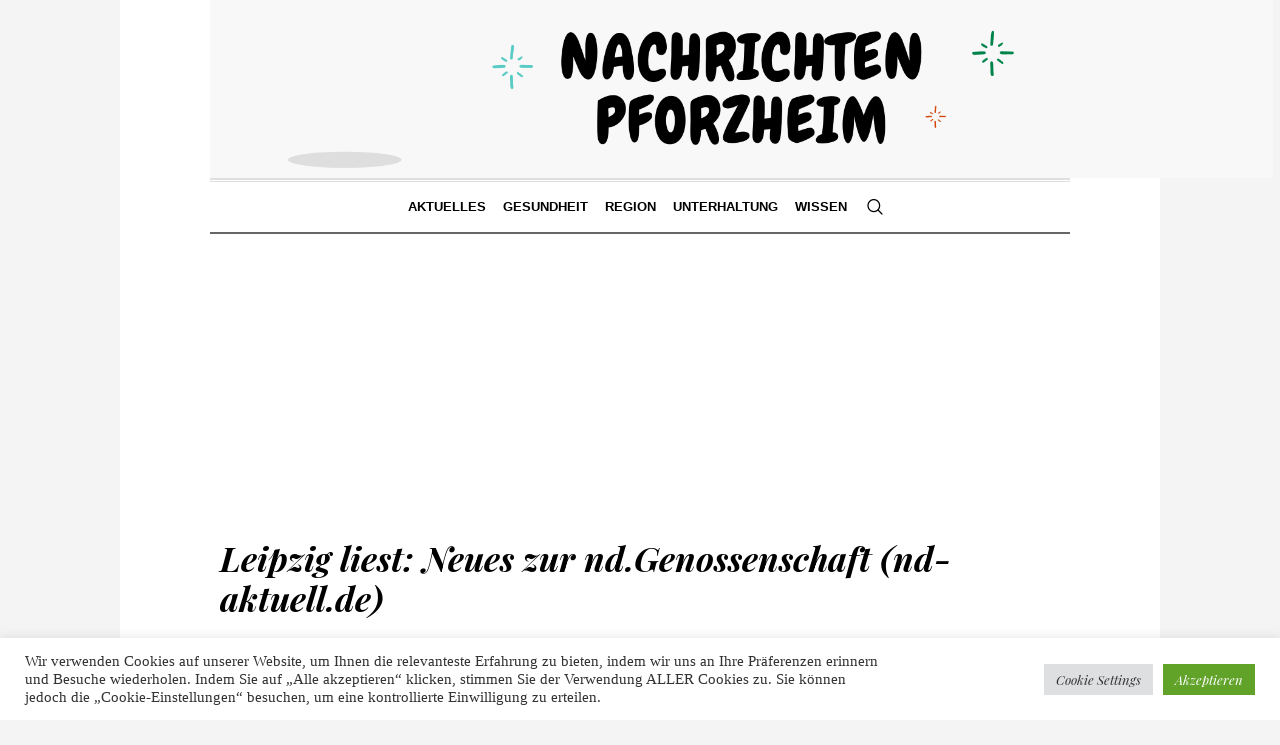

--- FILE ---
content_type: text/html; charset=UTF-8
request_url: https://nachrichten-pforzheim.de/leipzig-liest-neues-zur-nd-genossenschaft-nd-aktuell-de/
body_size: 14179
content:
<!DOCTYPE html>
<html lang="de" class="cmsmasters_html">
<head>
<meta charset="UTF-8" />
<meta name="viewport" content="width=device-width, initial-scale=1, maximum-scale=1" />
<meta name="format-detection" content="telephone=no" />
<link rel="profile" href="//gmpg.org/xfn/11" />
<link rel="pingback" href="https://nachrichten-pforzheim.de/xmlrpc.php" />
<meta name='robots' content='index, follow, max-image-preview:large, max-snippet:-1, max-video-preview:-1' />
	<style>img:is([sizes="auto" i], [sizes^="auto," i]) { contain-intrinsic-size: 3000px 1500px }</style>
	
	<!-- This site is optimized with the Yoast SEO plugin v23.4 - https://yoast.com/wordpress/plugins/seo/ -->
	<title>Leipzig liest: Neues zur nd.Genossenschaft (nd-aktuell.de) - Nachrichten Pforzheim</title>
	<link rel="canonical" href="https://nachrichten-pforzheim.de/leipzig-liest-neues-zur-nd-genossenschaft-nd-aktuell-de/" />
	<meta property="og:locale" content="de_DE" />
	<meta property="og:type" content="article" />
	<meta property="og:title" content="Leipzig liest: Neues zur nd.Genossenschaft (nd-aktuell.de) - Nachrichten Pforzheim" />
	<meta property="og:description" content="16. März 2022 um 18:00 Uhr Mit Ines Wallrodt (Vorstand Genossenschaft) und Rouzbeh Taheri (nd Verlagsleiterin).) Im August 2021 wurde die nd.Genossenschaft von Mitarbeitern der sozialistischen Tageszeitung »neues deutschland« gegründet. Sie steht auch Lesern der Zeitung offen, von denen bereits weit über 500 die Genossenschaft abonniert haben. Inzwischen hat die nd.Genossenschaft eG die Herausgabe und..." />
	<meta property="og:url" content="https://nachrichten-pforzheim.de/leipzig-liest-neues-zur-nd-genossenschaft-nd-aktuell-de/" />
	<meta property="og:site_name" content="Nachrichten Pforzheim" />
	<meta property="article:published_time" content="2022-02-28T16:48:05+00:00" />
	<meta property="article:modified_time" content="2022-03-05T13:52:06+00:00" />
	<meta property="og:image" content="https://www.nd-aktuell.de/img/320/245406" />
	<meta name="author" content="M.Schwarzmann" />
	<meta name="twitter:card" content="summary_large_image" />
	<meta name="twitter:image" content="https://www.nd-aktuell.de/img/320/245406" />
	<meta name="twitter:label1" content="Verfasst von" />
	<meta name="twitter:data1" content="M.Schwarzmann" />
	<meta name="twitter:label2" content="Geschätzte Lesezeit" />
	<meta name="twitter:data2" content="1 Minute" />
	<script type="application/ld+json" class="yoast-schema-graph">{"@context":"https://schema.org","@graph":[{"@type":"WebPage","@id":"https://nachrichten-pforzheim.de/leipzig-liest-neues-zur-nd-genossenschaft-nd-aktuell-de/","url":"https://nachrichten-pforzheim.de/leipzig-liest-neues-zur-nd-genossenschaft-nd-aktuell-de/","name":"Leipzig liest: Neues zur nd.Genossenschaft (nd-aktuell.de) - Nachrichten Pforzheim","isPartOf":{"@id":"https://nachrichten-pforzheim.de/#website"},"primaryImageOfPage":"https://www.nd-aktuell.de/img/320/245406","image":["https://www.nd-aktuell.de/img/320/245406"],"thumbnailUrl":"https://www.nd-aktuell.de/img/320/245406","datePublished":"2022-02-28T16:48:05+00:00","dateModified":"2022-03-05T13:52:06+00:00","author":{"@id":"https://nachrichten-pforzheim.de/#/schema/person/d316ea729d7dc939d53e8782263cb8fb"},"breadcrumb":{"@id":"https://nachrichten-pforzheim.de/leipzig-liest-neues-zur-nd-genossenschaft-nd-aktuell-de/#breadcrumb"},"inLanguage":"de","potentialAction":[{"@type":"ReadAction","target":["https://nachrichten-pforzheim.de/leipzig-liest-neues-zur-nd-genossenschaft-nd-aktuell-de/"]}]},{"@type":"ImageObject","inLanguage":"de","@id":"https://nachrichten-pforzheim.de/leipzig-liest-neues-zur-nd-genossenschaft-nd-aktuell-de/#primaryimage","url":"https://www.nd-aktuell.de/img/320/245406","contentUrl":"https://www.nd-aktuell.de/img/320/245406"},{"@type":"BreadcrumbList","@id":"https://nachrichten-pforzheim.de/leipzig-liest-neues-zur-nd-genossenschaft-nd-aktuell-de/#breadcrumb","itemListElement":[{"@type":"ListItem","position":1,"name":"Startseite","item":"https://nachrichten-pforzheim.de/"},{"@type":"ListItem","position":2,"name":"Leipzig liest: Neues zur nd.Genossenschaft (nd-aktuell.de)"}]},{"@type":"WebSite","@id":"https://nachrichten-pforzheim.de/#website","url":"https://nachrichten-pforzheim.de/","name":"Nachrichten Pforzheim","description":"Nachrichten für Pforzheimer","potentialAction":[{"@type":"SearchAction","target":{"@type":"EntryPoint","urlTemplate":"https://nachrichten-pforzheim.de/?s={search_term_string}"},"query-input":{"@type":"PropertyValueSpecification","valueRequired":true,"valueName":"search_term_string"}}],"inLanguage":"de"},{"@type":"Person","@id":"https://nachrichten-pforzheim.de/#/schema/person/d316ea729d7dc939d53e8782263cb8fb","name":"M.Schwarzmann","sameAs":["https://nachrichten-pforzheim.de"],"url":"https://nachrichten-pforzheim.de/author/nachrichten123pforzheim123/"}]}</script>
	<!-- / Yoast SEO plugin. -->


<link rel='dns-prefetch' href='//fonts.googleapis.com' />
<link rel="alternate" type="application/rss+xml" title="Nachrichten Pforzheim &raquo; Feed" href="https://nachrichten-pforzheim.de/feed/" />
<link rel="alternate" type="application/rss+xml" title="Nachrichten Pforzheim &raquo; Kommentar-Feed" href="https://nachrichten-pforzheim.de/comments/feed/" />
<link rel="alternate" type="application/rss+xml" title="Nachrichten Pforzheim &raquo; Leipzig liest: Neues zur nd.Genossenschaft (nd-aktuell.de) Kommentar-Feed" href="https://nachrichten-pforzheim.de/leipzig-liest-neues-zur-nd-genossenschaft-nd-aktuell-de/feed/" />
<script type="text/javascript">
/* <![CDATA[ */
window._wpemojiSettings = {"baseUrl":"https:\/\/s.w.org\/images\/core\/emoji\/16.0.1\/72x72\/","ext":".png","svgUrl":"https:\/\/s.w.org\/images\/core\/emoji\/16.0.1\/svg\/","svgExt":".svg","source":{"concatemoji":"https:\/\/nachrichten-pforzheim.de\/wp-includes\/js\/wp-emoji-release.min.js?ver=6.8.3"}};
/*! This file is auto-generated */
!function(s,n){var o,i,e;function c(e){try{var t={supportTests:e,timestamp:(new Date).valueOf()};sessionStorage.setItem(o,JSON.stringify(t))}catch(e){}}function p(e,t,n){e.clearRect(0,0,e.canvas.width,e.canvas.height),e.fillText(t,0,0);var t=new Uint32Array(e.getImageData(0,0,e.canvas.width,e.canvas.height).data),a=(e.clearRect(0,0,e.canvas.width,e.canvas.height),e.fillText(n,0,0),new Uint32Array(e.getImageData(0,0,e.canvas.width,e.canvas.height).data));return t.every(function(e,t){return e===a[t]})}function u(e,t){e.clearRect(0,0,e.canvas.width,e.canvas.height),e.fillText(t,0,0);for(var n=e.getImageData(16,16,1,1),a=0;a<n.data.length;a++)if(0!==n.data[a])return!1;return!0}function f(e,t,n,a){switch(t){case"flag":return n(e,"\ud83c\udff3\ufe0f\u200d\u26a7\ufe0f","\ud83c\udff3\ufe0f\u200b\u26a7\ufe0f")?!1:!n(e,"\ud83c\udde8\ud83c\uddf6","\ud83c\udde8\u200b\ud83c\uddf6")&&!n(e,"\ud83c\udff4\udb40\udc67\udb40\udc62\udb40\udc65\udb40\udc6e\udb40\udc67\udb40\udc7f","\ud83c\udff4\u200b\udb40\udc67\u200b\udb40\udc62\u200b\udb40\udc65\u200b\udb40\udc6e\u200b\udb40\udc67\u200b\udb40\udc7f");case"emoji":return!a(e,"\ud83e\udedf")}return!1}function g(e,t,n,a){var r="undefined"!=typeof WorkerGlobalScope&&self instanceof WorkerGlobalScope?new OffscreenCanvas(300,150):s.createElement("canvas"),o=r.getContext("2d",{willReadFrequently:!0}),i=(o.textBaseline="top",o.font="600 32px Arial",{});return e.forEach(function(e){i[e]=t(o,e,n,a)}),i}function t(e){var t=s.createElement("script");t.src=e,t.defer=!0,s.head.appendChild(t)}"undefined"!=typeof Promise&&(o="wpEmojiSettingsSupports",i=["flag","emoji"],n.supports={everything:!0,everythingExceptFlag:!0},e=new Promise(function(e){s.addEventListener("DOMContentLoaded",e,{once:!0})}),new Promise(function(t){var n=function(){try{var e=JSON.parse(sessionStorage.getItem(o));if("object"==typeof e&&"number"==typeof e.timestamp&&(new Date).valueOf()<e.timestamp+604800&&"object"==typeof e.supportTests)return e.supportTests}catch(e){}return null}();if(!n){if("undefined"!=typeof Worker&&"undefined"!=typeof OffscreenCanvas&&"undefined"!=typeof URL&&URL.createObjectURL&&"undefined"!=typeof Blob)try{var e="postMessage("+g.toString()+"("+[JSON.stringify(i),f.toString(),p.toString(),u.toString()].join(",")+"));",a=new Blob([e],{type:"text/javascript"}),r=new Worker(URL.createObjectURL(a),{name:"wpTestEmojiSupports"});return void(r.onmessage=function(e){c(n=e.data),r.terminate(),t(n)})}catch(e){}c(n=g(i,f,p,u))}t(n)}).then(function(e){for(var t in e)n.supports[t]=e[t],n.supports.everything=n.supports.everything&&n.supports[t],"flag"!==t&&(n.supports.everythingExceptFlag=n.supports.everythingExceptFlag&&n.supports[t]);n.supports.everythingExceptFlag=n.supports.everythingExceptFlag&&!n.supports.flag,n.DOMReady=!1,n.readyCallback=function(){n.DOMReady=!0}}).then(function(){return e}).then(function(){var e;n.supports.everything||(n.readyCallback(),(e=n.source||{}).concatemoji?t(e.concatemoji):e.wpemoji&&e.twemoji&&(t(e.twemoji),t(e.wpemoji)))}))}((window,document),window._wpemojiSettings);
/* ]]> */
</script>
<style id='wp-emoji-styles-inline-css' type='text/css'>

	img.wp-smiley, img.emoji {
		display: inline !important;
		border: none !important;
		box-shadow: none !important;
		height: 1em !important;
		width: 1em !important;
		margin: 0 0.07em !important;
		vertical-align: -0.1em !important;
		background: none !important;
		padding: 0 !important;
	}
</style>
<link rel='stylesheet' id='wp-block-library-css' href='https://nachrichten-pforzheim.de/wp-includes/css/dist/block-library/style.min.css' type='text/css' media='all' />
<style id='classic-theme-styles-inline-css' type='text/css'>
/*! This file is auto-generated */
.wp-block-button__link{color:#fff;background-color:#32373c;border-radius:9999px;box-shadow:none;text-decoration:none;padding:calc(.667em + 2px) calc(1.333em + 2px);font-size:1.125em}.wp-block-file__button{background:#32373c;color:#fff;text-decoration:none}
</style>
<style id='global-styles-inline-css' type='text/css'>
:root{--wp--preset--aspect-ratio--square: 1;--wp--preset--aspect-ratio--4-3: 4/3;--wp--preset--aspect-ratio--3-4: 3/4;--wp--preset--aspect-ratio--3-2: 3/2;--wp--preset--aspect-ratio--2-3: 2/3;--wp--preset--aspect-ratio--16-9: 16/9;--wp--preset--aspect-ratio--9-16: 9/16;--wp--preset--color--black: #000000;--wp--preset--color--cyan-bluish-gray: #abb8c3;--wp--preset--color--white: #ffffff;--wp--preset--color--pale-pink: #f78da7;--wp--preset--color--vivid-red: #cf2e2e;--wp--preset--color--luminous-vivid-orange: #ff6900;--wp--preset--color--luminous-vivid-amber: #fcb900;--wp--preset--color--light-green-cyan: #7bdcb5;--wp--preset--color--vivid-green-cyan: #00d084;--wp--preset--color--pale-cyan-blue: #8ed1fc;--wp--preset--color--vivid-cyan-blue: #0693e3;--wp--preset--color--vivid-purple: #9b51e0;--wp--preset--color--color-1: #000000;--wp--preset--color--color-2: #ffffff;--wp--preset--color--color-3: #000000;--wp--preset--color--color-4: #000000;--wp--preset--color--color-5: #000000;--wp--preset--color--color-6: #f4f4f4;--wp--preset--color--color-7: #d4d4d4;--wp--preset--color--color-8: #dfdfdf;--wp--preset--gradient--vivid-cyan-blue-to-vivid-purple: linear-gradient(135deg,rgba(6,147,227,1) 0%,rgb(155,81,224) 100%);--wp--preset--gradient--light-green-cyan-to-vivid-green-cyan: linear-gradient(135deg,rgb(122,220,180) 0%,rgb(0,208,130) 100%);--wp--preset--gradient--luminous-vivid-amber-to-luminous-vivid-orange: linear-gradient(135deg,rgba(252,185,0,1) 0%,rgba(255,105,0,1) 100%);--wp--preset--gradient--luminous-vivid-orange-to-vivid-red: linear-gradient(135deg,rgba(255,105,0,1) 0%,rgb(207,46,46) 100%);--wp--preset--gradient--very-light-gray-to-cyan-bluish-gray: linear-gradient(135deg,rgb(238,238,238) 0%,rgb(169,184,195) 100%);--wp--preset--gradient--cool-to-warm-spectrum: linear-gradient(135deg,rgb(74,234,220) 0%,rgb(151,120,209) 20%,rgb(207,42,186) 40%,rgb(238,44,130) 60%,rgb(251,105,98) 80%,rgb(254,248,76) 100%);--wp--preset--gradient--blush-light-purple: linear-gradient(135deg,rgb(255,206,236) 0%,rgb(152,150,240) 100%);--wp--preset--gradient--blush-bordeaux: linear-gradient(135deg,rgb(254,205,165) 0%,rgb(254,45,45) 50%,rgb(107,0,62) 100%);--wp--preset--gradient--luminous-dusk: linear-gradient(135deg,rgb(255,203,112) 0%,rgb(199,81,192) 50%,rgb(65,88,208) 100%);--wp--preset--gradient--pale-ocean: linear-gradient(135deg,rgb(255,245,203) 0%,rgb(182,227,212) 50%,rgb(51,167,181) 100%);--wp--preset--gradient--electric-grass: linear-gradient(135deg,rgb(202,248,128) 0%,rgb(113,206,126) 100%);--wp--preset--gradient--midnight: linear-gradient(135deg,rgb(2,3,129) 0%,rgb(40,116,252) 100%);--wp--preset--font-size--small: 13px;--wp--preset--font-size--medium: 20px;--wp--preset--font-size--large: 36px;--wp--preset--font-size--x-large: 42px;--wp--preset--spacing--20: 0.44rem;--wp--preset--spacing--30: 0.67rem;--wp--preset--spacing--40: 1rem;--wp--preset--spacing--50: 1.5rem;--wp--preset--spacing--60: 2.25rem;--wp--preset--spacing--70: 3.38rem;--wp--preset--spacing--80: 5.06rem;--wp--preset--shadow--natural: 6px 6px 9px rgba(0, 0, 0, 0.2);--wp--preset--shadow--deep: 12px 12px 50px rgba(0, 0, 0, 0.4);--wp--preset--shadow--sharp: 6px 6px 0px rgba(0, 0, 0, 0.2);--wp--preset--shadow--outlined: 6px 6px 0px -3px rgba(255, 255, 255, 1), 6px 6px rgba(0, 0, 0, 1);--wp--preset--shadow--crisp: 6px 6px 0px rgba(0, 0, 0, 1);}:where(.is-layout-flex){gap: 0.5em;}:where(.is-layout-grid){gap: 0.5em;}body .is-layout-flex{display: flex;}.is-layout-flex{flex-wrap: wrap;align-items: center;}.is-layout-flex > :is(*, div){margin: 0;}body .is-layout-grid{display: grid;}.is-layout-grid > :is(*, div){margin: 0;}:where(.wp-block-columns.is-layout-flex){gap: 2em;}:where(.wp-block-columns.is-layout-grid){gap: 2em;}:where(.wp-block-post-template.is-layout-flex){gap: 1.25em;}:where(.wp-block-post-template.is-layout-grid){gap: 1.25em;}.has-black-color{color: var(--wp--preset--color--black) !important;}.has-cyan-bluish-gray-color{color: var(--wp--preset--color--cyan-bluish-gray) !important;}.has-white-color{color: var(--wp--preset--color--white) !important;}.has-pale-pink-color{color: var(--wp--preset--color--pale-pink) !important;}.has-vivid-red-color{color: var(--wp--preset--color--vivid-red) !important;}.has-luminous-vivid-orange-color{color: var(--wp--preset--color--luminous-vivid-orange) !important;}.has-luminous-vivid-amber-color{color: var(--wp--preset--color--luminous-vivid-amber) !important;}.has-light-green-cyan-color{color: var(--wp--preset--color--light-green-cyan) !important;}.has-vivid-green-cyan-color{color: var(--wp--preset--color--vivid-green-cyan) !important;}.has-pale-cyan-blue-color{color: var(--wp--preset--color--pale-cyan-blue) !important;}.has-vivid-cyan-blue-color{color: var(--wp--preset--color--vivid-cyan-blue) !important;}.has-vivid-purple-color{color: var(--wp--preset--color--vivid-purple) !important;}.has-black-background-color{background-color: var(--wp--preset--color--black) !important;}.has-cyan-bluish-gray-background-color{background-color: var(--wp--preset--color--cyan-bluish-gray) !important;}.has-white-background-color{background-color: var(--wp--preset--color--white) !important;}.has-pale-pink-background-color{background-color: var(--wp--preset--color--pale-pink) !important;}.has-vivid-red-background-color{background-color: var(--wp--preset--color--vivid-red) !important;}.has-luminous-vivid-orange-background-color{background-color: var(--wp--preset--color--luminous-vivid-orange) !important;}.has-luminous-vivid-amber-background-color{background-color: var(--wp--preset--color--luminous-vivid-amber) !important;}.has-light-green-cyan-background-color{background-color: var(--wp--preset--color--light-green-cyan) !important;}.has-vivid-green-cyan-background-color{background-color: var(--wp--preset--color--vivid-green-cyan) !important;}.has-pale-cyan-blue-background-color{background-color: var(--wp--preset--color--pale-cyan-blue) !important;}.has-vivid-cyan-blue-background-color{background-color: var(--wp--preset--color--vivid-cyan-blue) !important;}.has-vivid-purple-background-color{background-color: var(--wp--preset--color--vivid-purple) !important;}.has-black-border-color{border-color: var(--wp--preset--color--black) !important;}.has-cyan-bluish-gray-border-color{border-color: var(--wp--preset--color--cyan-bluish-gray) !important;}.has-white-border-color{border-color: var(--wp--preset--color--white) !important;}.has-pale-pink-border-color{border-color: var(--wp--preset--color--pale-pink) !important;}.has-vivid-red-border-color{border-color: var(--wp--preset--color--vivid-red) !important;}.has-luminous-vivid-orange-border-color{border-color: var(--wp--preset--color--luminous-vivid-orange) !important;}.has-luminous-vivid-amber-border-color{border-color: var(--wp--preset--color--luminous-vivid-amber) !important;}.has-light-green-cyan-border-color{border-color: var(--wp--preset--color--light-green-cyan) !important;}.has-vivid-green-cyan-border-color{border-color: var(--wp--preset--color--vivid-green-cyan) !important;}.has-pale-cyan-blue-border-color{border-color: var(--wp--preset--color--pale-cyan-blue) !important;}.has-vivid-cyan-blue-border-color{border-color: var(--wp--preset--color--vivid-cyan-blue) !important;}.has-vivid-purple-border-color{border-color: var(--wp--preset--color--vivid-purple) !important;}.has-vivid-cyan-blue-to-vivid-purple-gradient-background{background: var(--wp--preset--gradient--vivid-cyan-blue-to-vivid-purple) !important;}.has-light-green-cyan-to-vivid-green-cyan-gradient-background{background: var(--wp--preset--gradient--light-green-cyan-to-vivid-green-cyan) !important;}.has-luminous-vivid-amber-to-luminous-vivid-orange-gradient-background{background: var(--wp--preset--gradient--luminous-vivid-amber-to-luminous-vivid-orange) !important;}.has-luminous-vivid-orange-to-vivid-red-gradient-background{background: var(--wp--preset--gradient--luminous-vivid-orange-to-vivid-red) !important;}.has-very-light-gray-to-cyan-bluish-gray-gradient-background{background: var(--wp--preset--gradient--very-light-gray-to-cyan-bluish-gray) !important;}.has-cool-to-warm-spectrum-gradient-background{background: var(--wp--preset--gradient--cool-to-warm-spectrum) !important;}.has-blush-light-purple-gradient-background{background: var(--wp--preset--gradient--blush-light-purple) !important;}.has-blush-bordeaux-gradient-background{background: var(--wp--preset--gradient--blush-bordeaux) !important;}.has-luminous-dusk-gradient-background{background: var(--wp--preset--gradient--luminous-dusk) !important;}.has-pale-ocean-gradient-background{background: var(--wp--preset--gradient--pale-ocean) !important;}.has-electric-grass-gradient-background{background: var(--wp--preset--gradient--electric-grass) !important;}.has-midnight-gradient-background{background: var(--wp--preset--gradient--midnight) !important;}.has-small-font-size{font-size: var(--wp--preset--font-size--small) !important;}.has-medium-font-size{font-size: var(--wp--preset--font-size--medium) !important;}.has-large-font-size{font-size: var(--wp--preset--font-size--large) !important;}.has-x-large-font-size{font-size: var(--wp--preset--font-size--x-large) !important;}
:where(.wp-block-post-template.is-layout-flex){gap: 1.25em;}:where(.wp-block-post-template.is-layout-grid){gap: 1.25em;}
:where(.wp-block-columns.is-layout-flex){gap: 2em;}:where(.wp-block-columns.is-layout-grid){gap: 2em;}
:root :where(.wp-block-pullquote){font-size: 1.5em;line-height: 1.6;}
</style>
<link rel='stylesheet' id='cookie-law-info-css' href='https://nachrichten-pforzheim.de/wp-content/plugins/cookie-law-info/legacy/public/css/cookie-law-info-public.css' type='text/css' media='all' />
<link rel='stylesheet' id='cookie-law-info-gdpr-css' href='https://nachrichten-pforzheim.de/wp-content/plugins/cookie-law-info/legacy/public/css/cookie-law-info-gdpr.css' type='text/css' media='all' />
<link rel='stylesheet' id='wp_automatic_gallery_style-css' href='https://nachrichten-pforzheim.de/wp-content/plugins/wp-automatic/css/wp-automatic.css' type='text/css' media='all' />
<link rel='stylesheet' id='the-newspaper-theme-style-css' href='https://nachrichten-pforzheim.de/wp-content/themes/the-newspaper/style.css' type='text/css' media='screen, print' />
<link rel='stylesheet' id='the-newspaper-style-css' href='https://nachrichten-pforzheim.de/wp-content/themes/the-newspaper/theme-framework/theme-style/css/style.css' type='text/css' media='screen, print' />
<style id='the-newspaper-style-inline-css' type='text/css'>

	html body {
		background-color : #f4f4f4;
	}

	.header_mid .header_mid_inner .logo_wrap {
		width : 1063px;
	}

	.header_mid_inner .logo img.logo_retina {
		width : 1750px;
	}


		.headline_aligner, 
		.cmsmasters_breadcrumbs_aligner {
			min-height:102px;
		}
		

	.header_top {
		height : 50px;
	}
	
	.header_mid {
		height : 178px;
	}
	
	.header_bot {
		height : 56px;
	}
	
	#page.cmsmasters_heading_after_header #middle, 
	#page.cmsmasters_heading_under_header #middle .headline .headline_outer {
		padding-top : 178px;
	}
	
	#page.cmsmasters_heading_after_header.enable_header_top #middle, 
	#page.cmsmasters_heading_under_header.enable_header_top #middle .headline .headline_outer {
		padding-top : 228px;
	}
	
	#page.cmsmasters_heading_after_header.enable_header_bottom #middle, 
	#page.cmsmasters_heading_under_header.enable_header_bottom #middle .headline .headline_outer {
		padding-top : 234px;
	}
	
	#page.cmsmasters_heading_after_header.enable_header_top.enable_header_bottom #middle, 
	#page.cmsmasters_heading_under_header.enable_header_top.enable_header_bottom #middle .headline .headline_outer {
		padding-top : 284px;
	}
	
	@media only screen and (max-width: 1024px) {
		.header_top,
		.header_mid,
		.header_bot {
			height : auto;
		}
		
		.header_mid .header_mid_inner .header_mid_inner_cont > div {
			height : 145.96px;
		}
		
		#page.cmsmasters_heading_after_header #middle, 
		#page.cmsmasters_heading_under_header #middle .headline .headline_outer, 
		#page.cmsmasters_heading_after_header.enable_header_top #middle, 
		#page.cmsmasters_heading_under_header.enable_header_top #middle .headline .headline_outer, 
		#page.cmsmasters_heading_after_header.enable_header_bottom #middle, 
		#page.cmsmasters_heading_under_header.enable_header_bottom #middle .headline .headline_outer, 
		#page.cmsmasters_heading_after_header.enable_header_top.enable_header_bottom #middle, 
		#page.cmsmasters_heading_under_header.enable_header_top.enable_header_bottom #middle .headline .headline_outer {
			padding-top : 0 !important;
		}
	}
	
	@media only screen and (max-width: 768px) {
		.header_mid .header_mid_inner .header_mid_inner_cont > div, 
		.header_bot .header_bot_inner .header_mid_inner_cont > div {
			height:auto;
		}
	}

</style>
<link rel='stylesheet' id='the-newspaper-adaptive-css' href='https://nachrichten-pforzheim.de/wp-content/themes/the-newspaper/theme-framework/theme-style/css/adaptive.css' type='text/css' media='screen, print' />
<link rel='stylesheet' id='the-newspaper-retina-css' href='https://nachrichten-pforzheim.de/wp-content/themes/the-newspaper/theme-framework/theme-style/css/retina.css' type='text/css' media='screen' />
<link rel='stylesheet' id='the-newspaper-icons-css' href='https://nachrichten-pforzheim.de/wp-content/themes/the-newspaper/css/fontello.css' type='text/css' media='screen' />
<link rel='stylesheet' id='the-newspaper-icons-custom-css' href='https://nachrichten-pforzheim.de/wp-content/themes/the-newspaper/theme-vars/theme-style/css/fontello-custom.css' type='text/css' media='screen' />
<link rel='stylesheet' id='animate-css' href='https://nachrichten-pforzheim.de/wp-content/themes/the-newspaper/css/animate.css' type='text/css' media='screen' />
<link rel='stylesheet' id='ilightbox-css' href='https://nachrichten-pforzheim.de/wp-content/themes/the-newspaper/css/ilightbox.css' type='text/css' media='screen' />
<link rel='stylesheet' id='ilightbox-skin-dark-css' href='https://nachrichten-pforzheim.de/wp-content/themes/the-newspaper/css/ilightbox-skins/dark-skin.css' type='text/css' media='screen' />
<link rel='stylesheet' id='the-newspaper-fonts-schemes-css' href='https://nachrichten-pforzheim.de/wp-content/uploads/cmsmasters_styles/the-newspaper.css' type='text/css' media='screen' />
<link rel='stylesheet' id='google-fonts-css' href='//fonts.googleapis.com/css?family=Playfair+Display%3A400%2C400italic%2C700%2C700italic%2C900%2C900italic%7COswald%3A200%2C300%2C400%2C500%2C600%2C700&#038;ver=6.8.3' type='text/css' media='all' />
<link rel='stylesheet' id='the-newspaper-theme-vars-style-css' href='https://nachrichten-pforzheim.de/wp-content/themes/the-newspaper/theme-vars/theme-style/css/vars-style.css' type='text/css' media='screen, print' />
<link rel='stylesheet' id='the-newspaper-gutenberg-frontend-style-css' href='https://nachrichten-pforzheim.de/wp-content/themes/the-newspaper/gutenberg/cmsmasters-framework/theme-style/css/frontend-style.css' type='text/css' media='screen' />
<script type="text/javascript" src="https://nachrichten-pforzheim.de/wp-includes/js/jquery/jquery.min.js" id="jquery-core-js"></script>
<script type="text/javascript" src="https://nachrichten-pforzheim.de/wp-includes/js/jquery/jquery-migrate.min.js" id="jquery-migrate-js"></script>
<script type="text/javascript" id="cookie-law-info-js-extra">
/* <![CDATA[ */
var Cli_Data = {"nn_cookie_ids":[],"cookielist":[],"non_necessary_cookies":[],"ccpaEnabled":"","ccpaRegionBased":"","ccpaBarEnabled":"","strictlyEnabled":["necessary","obligatoire"],"ccpaType":"gdpr","js_blocking":"1","custom_integration":"","triggerDomRefresh":"","secure_cookies":""};
var cli_cookiebar_settings = {"animate_speed_hide":"500","animate_speed_show":"500","background":"#FFF","border":"#b1a6a6c2","border_on":"","button_1_button_colour":"#61a229","button_1_button_hover":"#4e8221","button_1_link_colour":"#fff","button_1_as_button":"1","button_1_new_win":"","button_2_button_colour":"#333","button_2_button_hover":"#292929","button_2_link_colour":"#444","button_2_as_button":"","button_2_hidebar":"","button_3_button_colour":"#dedfe0","button_3_button_hover":"#b2b2b3","button_3_link_colour":"#333333","button_3_as_button":"1","button_3_new_win":"","button_4_button_colour":"#dedfe0","button_4_button_hover":"#b2b2b3","button_4_link_colour":"#333333","button_4_as_button":"1","button_7_button_colour":"#61a229","button_7_button_hover":"#4e8221","button_7_link_colour":"#fff","button_7_as_button":"1","button_7_new_win":"","font_family":"inherit","header_fix":"","notify_animate_hide":"1","notify_animate_show":"","notify_div_id":"#cookie-law-info-bar","notify_position_horizontal":"right","notify_position_vertical":"bottom","scroll_close":"","scroll_close_reload":"","accept_close_reload":"","reject_close_reload":"","showagain_tab":"","showagain_background":"#fff","showagain_border":"#000","showagain_div_id":"#cookie-law-info-again","showagain_x_position":"100px","text":"#333333","show_once_yn":"","show_once":"10000","logging_on":"","as_popup":"","popup_overlay":"1","bar_heading_text":"","cookie_bar_as":"banner","popup_showagain_position":"bottom-right","widget_position":"left"};
var log_object = {"ajax_url":"https:\/\/nachrichten-pforzheim.de\/wp-admin\/admin-ajax.php"};
/* ]]> */
</script>
<script type="text/javascript" src="https://nachrichten-pforzheim.de/wp-content/plugins/cookie-law-info/legacy/public/js/cookie-law-info-public.js" id="cookie-law-info-js"></script>
<script type="text/javascript" src="https://nachrichten-pforzheim.de/wp-content/plugins/wp-automatic/js/main-front.js" id="wp_automatic_gallery-js"></script>
<script type="text/javascript" src="https://nachrichten-pforzheim.de/wp-content/themes/the-newspaper/js/debounced-resize.min.js" id="debounced-resize-js"></script>
<script type="text/javascript" src="https://nachrichten-pforzheim.de/wp-content/themes/the-newspaper/js/modernizr.min.js" id="modernizr-js"></script>
<script type="text/javascript" src="https://nachrichten-pforzheim.de/wp-content/themes/the-newspaper/js/respond.min.js" id="respond-js"></script>
<script type="text/javascript" src="https://nachrichten-pforzheim.de/wp-content/themes/the-newspaper/js/jquery.iLightBox.min.js" id="iLightBox-js"></script>
<link rel="https://api.w.org/" href="https://nachrichten-pforzheim.de/wp-json/" /><link rel="alternate" title="JSON" type="application/json" href="https://nachrichten-pforzheim.de/wp-json/wp/v2/posts/16559" /><link rel="EditURI" type="application/rsd+xml" title="RSD" href="https://nachrichten-pforzheim.de/xmlrpc.php?rsd" />
<meta name="generator" content="WordPress 6.8.3" />
<link rel='shortlink' href='https://nachrichten-pforzheim.de/?p=16559' />
<link rel="alternate" title="oEmbed (JSON)" type="application/json+oembed" href="https://nachrichten-pforzheim.de/wp-json/oembed/1.0/embed?url=https%3A%2F%2Fnachrichten-pforzheim.de%2Fleipzig-liest-neues-zur-nd-genossenschaft-nd-aktuell-de%2F" />
<link rel="alternate" title="oEmbed (XML)" type="text/xml+oembed" href="https://nachrichten-pforzheim.de/wp-json/oembed/1.0/embed?url=https%3A%2F%2Fnachrichten-pforzheim.de%2Fleipzig-liest-neues-zur-nd-genossenschaft-nd-aktuell-de%2F&#038;format=xml" />
<script async src="https://pagead2.googlesyndication.com/pagead/js/adsbygoogle.js?client=ca-pub-8797195432452474"
     crossorigin="anonymous"></script>		<style type="text/css" id="wp-custom-css">
			.cmsmasters_post_default .cmsmasters_post_read_more {
    display: none;
    position: relative;
}		</style>
		</head>
<body class="wp-singular post-template-default single single-post postid-16559 single-format-standard wp-theme-the-newspaper">


<div class="cmsmasters_header_search_form">
			<span class="cmsmasters_header_search_form_close cmsmasters_theme_icon_cancel"></span><form method="get" action="https://nachrichten-pforzheim.de/">
			<div class="cmsmasters_header_search_form_field">
				<button type="submit" class="cmsmasters_theme_icon_search"></button>
				<input type="search" name="s" placeholder="Enter Keywords" value="" />
			</div>
		</form></div>
<!-- Start Page -->
<div id="page" class="csstransition cmsmasters_boxed fixed_header enable_header_bottom enable_header_centered cmsmasters_heading_after_header hfeed site">

<!-- Start Main -->
<div id="main">

<!-- Start Header -->
<header id="header">
	<div class="header_mid" data-height="178"><div class="header_mid_outer"><div class="header_mid_inner"><div class="header_mid_inner_cont"><div class="logo_wrap"><a href="https://nachrichten-pforzheim.de/" title="Nachrichten Pforzheim" class="logo">
	<img src="https://nachrichten-pforzheim.de/wp-content/uploads/2022/01/NACHRICHTEN-PFORZHEIM.png" alt="Nachrichten Pforzheim" /><img class="logo_retina" src="https://nachrichten-pforzheim.de/wp-content/uploads/2022/01/NACHRICHTEN-PFORZHEIM.png" alt="Nachrichten Pforzheim" width="1750" height="293" /></a>
</div></div></div></div></div><div class="header_bot" data-height="56"><div class="header_bot_outer"><div class="header_bot_inner"><div class="header_bot_inner_cont"><div class="resp_bot_nav_wrap"><div class="resp_bot_nav_outer"><a class="responsive_nav resp_bot_nav cmsmasters_theme_icon_resp_nav" href="javascript:void(0)"></a></div></div><div class="bot_search_but_wrap"><a href="javascript:void(0)" class="bot_search_but cmsmasters_header_search_but cmsmasters_theme_icon_search"></a></div><!-- Start Navigation --><div class="bot_nav_wrap"><nav><div class="menu-hauptmenue-container"><ul id="navigation" class="bot_nav navigation"><li id="menu-item-16" class="menu-item menu-item-type-taxonomy menu-item-object-category current-post-ancestor current-menu-parent current-post-parent menu-item-16"><a href="https://nachrichten-pforzheim.de/category/aktuelles/"><span class="nav_item_wrap">Aktuelles</span></a></li>
<li id="menu-item-17" class="menu-item menu-item-type-taxonomy menu-item-object-category menu-item-17"><a href="https://nachrichten-pforzheim.de/category/gesundheit/"><span class="nav_item_wrap">Gesundheit</span></a></li>
<li id="menu-item-18" class="menu-item menu-item-type-taxonomy menu-item-object-category menu-item-18"><a href="https://nachrichten-pforzheim.de/category/region/"><span class="nav_item_wrap">Region</span></a></li>
<li id="menu-item-19" class="menu-item menu-item-type-taxonomy menu-item-object-category menu-item-19"><a href="https://nachrichten-pforzheim.de/category/unterhaltung/"><span class="nav_item_wrap">Unterhaltung</span></a></li>
<li id="menu-item-20" class="menu-item menu-item-type-taxonomy menu-item-object-category menu-item-20"><a href="https://nachrichten-pforzheim.de/category/wissen/"><span class="nav_item_wrap">Wissen</span></a></li>
</ul></div></nav></div><!-- Finish Navigation --></div></div></div></div></header>
<!-- Finish Header -->


<!-- Start Middle -->
<div id="middle">
<div class="headline cmsmasters_color_scheme_default">
				<div class="headline_outer"><div class="headline_inner align_left">
					<div class="headline_inner_cont">
						<div class="headline_color"></div>
						<div class="headline_aligner"></div><div class="headline_text"><h1 class="entry-title">Leipzig liest: Neues zur nd.Genossenschaft (nd-aktuell.de)</h1></div><div class="cmsmasters_breadcrumbs"><div class="cmsmasters_breadcrumbs_aligner"></div><div class="cmsmasters_breadcrumbs_inner"><span><span><a href="https://nachrichten-pforzheim.de/">Startseite</a></span> &raquo; <span class="breadcrumb_last" aria-current="page">Leipzig liest: Neues zur nd.Genossenschaft (nd-aktuell.de)</span></span></div></div></div></div></div>
			</div><div class="middle_inner">
<div class="content_wrap r_sidebar">

<!-- Start Content -->
<div class="content entry">
	<div class="blog opened-article"><!-- Start Post Single Article -->
<article id="post-16559" class="cmsmasters_open_post post-16559 post type-post status-publish format-standard has-post-thumbnail hentry category-aktuelles">
	<div class="cmsmasters_post_cont_info_top entry-meta"><span class="cmsmasters_post_category"><a href="https://nachrichten-pforzheim.de/category/aktuelles/" class="cmsmasters_cat_color cmsmasters_cat_2" rel="category tag">Aktuelles</a></span></div><div class="cmsmasters_post_cont_info entry-meta"><span class="cmsmasters_post_date"><abbr class="published" title="28/02/2022">28/02/2022</abbr><abbr class="dn date updated" title="05/03/2022">05/03/2022</abbr></span><span class="cmsmasters_post_author">By <a href="https://nachrichten-pforzheim.de/author/nachrichten123pforzheim123/" title="Posts by M.Schwarzmann" class="vcard author"><span class="fn">M.Schwarzmann</span></a></span><div class="cmsmasters_post_cont_info_meta"></div></div><figure class="cmsmasters_img_wrap"><a href="https://www.nd-aktuell.de/img/320/245406" title="Leipzig liest: Neues zur nd.Genossenschaft (nd-aktuell.de)" rel="ilightbox[cmsmasters_open_post_img_6901d9af11635]" class="cmsmasters_img_link"><img post-id="16559" fifu-featured="1" src="https://www.nd-aktuell.de/img/320/245406" class=" wp-post-image" alt="Leipzig liest: Neues zur nd.Genossenschaft (nd-aktuell.de)" title="Leipzig liest: Neues zur nd.Genossenschaft (nd-aktuell.de)" title="Leipzig liest: Neues zur nd.Genossenschaft (nd-aktuell.de)" title="Leipzig liest: Neues zur nd.Genossenschaft (nd-aktuell.de)" decoding="async" /></a></figure><div class="cmsmasters_post_content_wrap"><div class="cmsmasters_post_content_inner"><div class="cmsmasters_post_content entry-content"><p>
				<time datetime="2022-03-16 18:00">16. März 2022 um 18:00 Uhr</time>
			</p>
<div>
<div class="Image Big">
<figure>
					<picture><source media="(min-width: 900px)" srcset="https://www.nd-aktuell.de/img/1020/245406"><source media="(min-width: 600px)" srcset="https://www.nd-aktuell.de/img/800/245406"><source media="(min-width: 400px)" srcset="https://www.nd-aktuell.de/img/490/245406"></source></source></source>
					</picture><figcaption>
</figcaption></figure>
</p></div>
<p><!-- .Image .Big --></p>
<p><b>Mit Ines Wallrodt (Vorstand Genossenschaft) und Rouzbeh Taheri (nd Verlagsleiterin).</b>)</p>
<p>Im August 2021 wurde die nd.Genossenschaft von Mitarbeitern der sozialistischen Tageszeitung »neues deutschland« gegründet.  Sie steht auch Lesern der Zeitung offen, von denen bereits weit über 500 die Genossenschaft abonniert haben.  Inzwischen hat die nd.Genossenschaft eG die Herausgabe und wirtschaftliche Verantwortung für die Zeitung übernommen.  Die neue Verlagsleiterin Rouzbeh Taheri und Ines Wallrodt als Mitglied des Genossenschaftsvorstands informieren über die „Trouble of the Plains“ und den aktuellen Stand der Dinge.</p>
<p>Eintritt ist frei.</p>
<p>Ticketvorbestellungen unter 0341-49273148 oder per Email <a href="/cdn-cgi/l/email-protection" class="__cf_email__" data-cfemail="aac3c4decfd8c3c7eac6c3c4d2d2c4cfde84cecf">[email&#160;protected]</a></p>
<p>Aufgrund der aktuellen Regelungen zum Infektionsschutz gelten die 2G+ Regeln.</p>
<p>Die Veranstaltung wird gestreamt und <a href="https://www.youtube.com/c/linXXnetLeipzig">Hier</a> erhältlich.</p>
</div>
<p><script data-cfasync="false" src="/cdn-cgi/scripts/5c5dd728/cloudflare-static/email-decode.min.js"></script><script type="text/plain" class="cmplazyload" data-cmp-vendor="s7">
!function(f,b,e,v,n,t,s)
{if(f.fbq)return;n=f.fbq=function(){n.callMethod?
    n.callMethod.apply(n,arguments):n.queue.push(arguments)};
    if(!f._fbq)f._fbq=n;n.push=n;n.loaded=!0;n.version='2.0';
    n.queue=[];t=b.createElement(e);t.async=!0;
    t.src=v;s=b.getElementsByTagName(e)[0];
    s.parentNode.insertBefore(t,s)}(window,document,'script','https://connect.facebook.net/en_US/fbevents.js');
fbq('init', '160713170997593');
fbq('track', 'PageView');
</script></p>
</div></div></div></article>
<!-- Finish Post Single Article -->
<aside class="post_nav"><div class="post_nav_inner"><span class="cmsmasters_prev_post"><span class="post_nav_sub">Previous Beitrag</span><a href="https://nachrichten-pforzheim.de/spenden-aus-der-region-hilfstransport-ins-krisengebiet-fichtelgebirge/" rel="prev">Spenden aus der Region: Hilfstransport ins Krisengebiet Fichtelgebirge</a></span><span class="cmsmasters_next_post"><span class="post_nav_sub">Next Beitrag</span><a href="https://nachrichten-pforzheim.de/oceania-vista-wurde-in-italien-eingefuehrt/" rel="next">Oceania Vista wurde in Italien eingeführt</a></span></div></aside></div></div>
<!-- Finish Content -->


<!-- Start Sidebar -->
<div class="sidebar">
<aside id="block-2" class="widget widget_block widget_search"><form role="search" method="get" action="https://nachrichten-pforzheim.de/" class="wp-block-search__button-outside wp-block-search__text-button wp-block-search"    ><label class="wp-block-search__label" for="wp-block-search__input-1" >Suchen</label><div class="wp-block-search__inside-wrapper " ><input class="wp-block-search__input" id="wp-block-search__input-1" placeholder="" value="" type="search" name="s" required /><button aria-label="Suchen" class="wp-block-search__button wp-element-button" type="submit" >Suchen</button></div></form></aside><aside id="block-3" class="widget widget_block">
<div class="wp-block-group"><div class="wp-block-group__inner-container is-layout-flow wp-block-group-is-layout-flow">
<h2 class="wp-block-heading" id="neue-beitrage">Neue Beiträge</h2>


<ul class="wp-block-latest-posts__list wp-block-latest-posts"><li><a class="wp-block-latest-posts__post-title" href="https://nachrichten-pforzheim.de/entruempelung-pforzheim-ihr-partner-fuer-professionelle-raeumungen-und-entsorgungen/">Entrümpelung Pforzheim – Ihr Partner für professionelle Räumungen und Entsorgungen</a></li>
<li><a class="wp-block-latest-posts__post-title" href="https://nachrichten-pforzheim.de/immobilienmakler-pforzheim-dittrich-immobilien-stellt-sich-vor/">Immobilienmakler Pforzheim: Dittrich Immobilien stellt sich vor</a></li>
<li><a class="wp-block-latest-posts__post-title" href="https://nachrichten-pforzheim.de/sport-spricht-ueber-den-unterhaltungswert-von-unm-maennerbasketball-gehen-die-meinungen-auseinander/">Schlüsseldienst Pforzheim</a></li>
<li><a class="wp-block-latest-posts__post-title" href="https://nachrichten-pforzheim.de/husker-lernen-die-wissenschaft-der-funky-fermentation-kennen-nebraska-heute/">Husker lernen die Wissenschaft der funky Fermentation kennen |  Nebraska heute</a></li>
<li><a class="wp-block-latest-posts__post-title" href="https://nachrichten-pforzheim.de/die-gladewater-high-school-erstellt-eine-jobboerse-um-schueler-und-lokale-unternehmen-zusammenzubringen/">Die Gladewater High School erstellt eine Jobbörse, um Schüler und lokale Unternehmen zusammenzubringen</a></li>
</ul></div></div>
</aside><aside id="block-4" class="widget widget_block">
<div class="wp-block-group"><div class="wp-block-group__inner-container is-layout-flow wp-block-group-is-layout-flow"></div></div>
</aside>
</div>
<!-- Finish Sidebar -->


		</div>
	</div>
</div>
<!-- Finish Middle -->
<a href="javascript:void(0)" id="slide_top" class="cmsmasters_theme_icon_slide_top"><span></span></a>
</div>
<!-- Finish Main -->

<!-- Start Footer -->
<footer id="footer">
	<div class="footer cmsmasters_color_scheme_footer cmsmasters_footer_small">
	<div class="footer_inner">
		<div class="footer_inner_cont">
			
			<div class="footer_custom_html_wrap"><div class="footer_custom_html"><a href="https://nachrichten-pforzheim.de/impressum/">Impressum</a>
<a href="https://nachrichten-pforzheim.de/datenschutz/">Datenschutz</a>
<a href="https://nachrichten-pforzheim.de/geschaeftsbedingungen/">Geschäftsbedingungen</a></div></div>			<span class="footer_copyright copyright">
				Nachrichten Pforzheim 2022			</span>
		</div>
	</div>
</div></footer>
<!-- Finish Footer -->

</div>
<span class="cmsmasters_responsive_width"></span>
<!-- Finish Page -->

<script type="speculationrules">
{"prefetch":[{"source":"document","where":{"and":[{"href_matches":"\/*"},{"not":{"href_matches":["\/wp-*.php","\/wp-admin\/*","\/wp-content\/uploads\/*","\/wp-content\/*","\/wp-content\/plugins\/*","\/wp-content\/themes\/the-newspaper\/*","\/*\\?(.+)"]}},{"not":{"selector_matches":"a[rel~=\"nofollow\"]"}},{"not":{"selector_matches":".no-prefetch, .no-prefetch a"}}]},"eagerness":"conservative"}]}
</script>
<!--googleoff: all--><div id="cookie-law-info-bar" data-nosnippet="true"><span><div class="cli-bar-container cli-style-v2"><div class="cli-bar-message">Wir verwenden Cookies auf unserer Website, um Ihnen die relevanteste Erfahrung zu bieten, indem wir uns an Ihre Präferenzen erinnern und Besuche wiederholen. Indem Sie auf „Alle akzeptieren“ klicken, stimmen Sie der Verwendung ALLER Cookies zu. Sie können jedoch die „Cookie-Einstellungen“ besuchen, um eine kontrollierte Einwilligung zu erteilen.</div><div class="cli-bar-btn_container"><a role='button' class="medium cli-plugin-button cli-plugin-main-button cli_settings_button" style="margin:0px 5px 0px 0px">Cookie Settings</a><a id="wt-cli-accept-all-btn" role='button' data-cli_action="accept_all" class="wt-cli-element medium cli-plugin-button wt-cli-accept-all-btn cookie_action_close_header cli_action_button">Akzeptieren</a></div></div></span></div><div id="cookie-law-info-again" data-nosnippet="true"><span id="cookie_hdr_showagain">Manage consent</span></div><div class="cli-modal" data-nosnippet="true" id="cliSettingsPopup" tabindex="-1" role="dialog" aria-labelledby="cliSettingsPopup" aria-hidden="true">
  <div class="cli-modal-dialog" role="document">
	<div class="cli-modal-content cli-bar-popup">
		  <button type="button" class="cli-modal-close" id="cliModalClose">
			<svg class="" viewBox="0 0 24 24"><path d="M19 6.41l-1.41-1.41-5.59 5.59-5.59-5.59-1.41 1.41 5.59 5.59-5.59 5.59 1.41 1.41 5.59-5.59 5.59 5.59 1.41-1.41-5.59-5.59z"></path><path d="M0 0h24v24h-24z" fill="none"></path></svg>
			<span class="wt-cli-sr-only">Schließen</span>
		  </button>
		  <div class="cli-modal-body">
			<div class="cli-container-fluid cli-tab-container">
	<div class="cli-row">
		<div class="cli-col-12 cli-align-items-stretch cli-px-0">
			<div class="cli-privacy-overview">
				<h4>Privacy Overview</h4>				<div class="cli-privacy-content">
					<div class="cli-privacy-content-text">This website uses cookies to improve your experience while you navigate through the website. Out of these, the cookies that are categorized as necessary are stored on your browser as they are essential for the working of basic functionalities of the website. We also use third-party cookies that help us analyze and understand how you use this website. These cookies will be stored in your browser only with your consent. You also have the option to opt-out of these cookies. But opting out of some of these cookies may affect your browsing experience.</div>
				</div>
				<a class="cli-privacy-readmore" aria-label="Mehr anzeigen" role="button" data-readmore-text="Mehr anzeigen" data-readless-text="Weniger anzeigen"></a>			</div>
		</div>
		<div class="cli-col-12 cli-align-items-stretch cli-px-0 cli-tab-section-container">
												<div class="cli-tab-section">
						<div class="cli-tab-header">
							<a role="button" tabindex="0" class="cli-nav-link cli-settings-mobile" data-target="necessary" data-toggle="cli-toggle-tab">
								Necessary							</a>
															<div class="wt-cli-necessary-checkbox">
									<input type="checkbox" class="cli-user-preference-checkbox"  id="wt-cli-checkbox-necessary" data-id="checkbox-necessary" checked="checked"  />
									<label class="form-check-label" for="wt-cli-checkbox-necessary">Necessary</label>
								</div>
								<span class="cli-necessary-caption">immer aktiv</span>
													</div>
						<div class="cli-tab-content">
							<div class="cli-tab-pane cli-fade" data-id="necessary">
								<div class="wt-cli-cookie-description">
									Necessary cookies are absolutely essential for the website to function properly. These cookies ensure basic functionalities and security features of the website, anonymously.
<table class="cookielawinfo-row-cat-table cookielawinfo-winter"><thead><tr><th class="cookielawinfo-column-1">Cookie</th><th class="cookielawinfo-column-3">Dauer</th><th class="cookielawinfo-column-4">Beschreibung</th></tr></thead><tbody><tr class="cookielawinfo-row"><td class="cookielawinfo-column-1">cookielawinfo-checkbox-analytics</td><td class="cookielawinfo-column-3">11 months</td><td class="cookielawinfo-column-4">This cookie is set by GDPR Cookie Consent plugin. The cookie is used to store the user consent for the cookies in the category "Analytics".</td></tr><tr class="cookielawinfo-row"><td class="cookielawinfo-column-1">cookielawinfo-checkbox-functional</td><td class="cookielawinfo-column-3">11 months</td><td class="cookielawinfo-column-4">The cookie is set by GDPR cookie consent to record the user consent for the cookies in the category "Functional".</td></tr><tr class="cookielawinfo-row"><td class="cookielawinfo-column-1">cookielawinfo-checkbox-necessary</td><td class="cookielawinfo-column-3">11 months</td><td class="cookielawinfo-column-4">This cookie is set by GDPR Cookie Consent plugin. The cookies is used to store the user consent for the cookies in the category "Necessary".</td></tr><tr class="cookielawinfo-row"><td class="cookielawinfo-column-1">cookielawinfo-checkbox-others</td><td class="cookielawinfo-column-3">11 months</td><td class="cookielawinfo-column-4">This cookie is set by GDPR Cookie Consent plugin. The cookie is used to store the user consent for the cookies in the category "Other.</td></tr><tr class="cookielawinfo-row"><td class="cookielawinfo-column-1">cookielawinfo-checkbox-performance</td><td class="cookielawinfo-column-3">11 months</td><td class="cookielawinfo-column-4">This cookie is set by GDPR Cookie Consent plugin. The cookie is used to store the user consent for the cookies in the category "Performance".</td></tr><tr class="cookielawinfo-row"><td class="cookielawinfo-column-1">viewed_cookie_policy</td><td class="cookielawinfo-column-3">11 months</td><td class="cookielawinfo-column-4">The cookie is set by the GDPR Cookie Consent plugin and is used to store whether or not user has consented to the use of cookies. It does not store any personal data.</td></tr></tbody></table>								</div>
							</div>
						</div>
					</div>
																	<div class="cli-tab-section">
						<div class="cli-tab-header">
							<a role="button" tabindex="0" class="cli-nav-link cli-settings-mobile" data-target="functional" data-toggle="cli-toggle-tab">
								Functional							</a>
															<div class="cli-switch">
									<input type="checkbox" id="wt-cli-checkbox-functional" class="cli-user-preference-checkbox"  data-id="checkbox-functional" />
									<label for="wt-cli-checkbox-functional" class="cli-slider" data-cli-enable="Aktiviert" data-cli-disable="Deaktiviert"><span class="wt-cli-sr-only">Functional</span></label>
								</div>
													</div>
						<div class="cli-tab-content">
							<div class="cli-tab-pane cli-fade" data-id="functional">
								<div class="wt-cli-cookie-description">
									Functional cookies help to perform certain functionalities like sharing the content of the website on social media platforms, collect feedbacks, and other third-party features.
								</div>
							</div>
						</div>
					</div>
																	<div class="cli-tab-section">
						<div class="cli-tab-header">
							<a role="button" tabindex="0" class="cli-nav-link cli-settings-mobile" data-target="performance" data-toggle="cli-toggle-tab">
								Performance							</a>
															<div class="cli-switch">
									<input type="checkbox" id="wt-cli-checkbox-performance" class="cli-user-preference-checkbox"  data-id="checkbox-performance" />
									<label for="wt-cli-checkbox-performance" class="cli-slider" data-cli-enable="Aktiviert" data-cli-disable="Deaktiviert"><span class="wt-cli-sr-only">Performance</span></label>
								</div>
													</div>
						<div class="cli-tab-content">
							<div class="cli-tab-pane cli-fade" data-id="performance">
								<div class="wt-cli-cookie-description">
									Performance cookies are used to understand and analyze the key performance indexes of the website which helps in delivering a better user experience for the visitors.
								</div>
							</div>
						</div>
					</div>
																	<div class="cli-tab-section">
						<div class="cli-tab-header">
							<a role="button" tabindex="0" class="cli-nav-link cli-settings-mobile" data-target="analytics" data-toggle="cli-toggle-tab">
								Analytics							</a>
															<div class="cli-switch">
									<input type="checkbox" id="wt-cli-checkbox-analytics" class="cli-user-preference-checkbox"  data-id="checkbox-analytics" />
									<label for="wt-cli-checkbox-analytics" class="cli-slider" data-cli-enable="Aktiviert" data-cli-disable="Deaktiviert"><span class="wt-cli-sr-only">Analytics</span></label>
								</div>
													</div>
						<div class="cli-tab-content">
							<div class="cli-tab-pane cli-fade" data-id="analytics">
								<div class="wt-cli-cookie-description">
									Analytical cookies are used to understand how visitors interact with the website. These cookies help provide information on metrics the number of visitors, bounce rate, traffic source, etc.
								</div>
							</div>
						</div>
					</div>
																	<div class="cli-tab-section">
						<div class="cli-tab-header">
							<a role="button" tabindex="0" class="cli-nav-link cli-settings-mobile" data-target="advertisement" data-toggle="cli-toggle-tab">
								Advertisement							</a>
															<div class="cli-switch">
									<input type="checkbox" id="wt-cli-checkbox-advertisement" class="cli-user-preference-checkbox"  data-id="checkbox-advertisement" />
									<label for="wt-cli-checkbox-advertisement" class="cli-slider" data-cli-enable="Aktiviert" data-cli-disable="Deaktiviert"><span class="wt-cli-sr-only">Advertisement</span></label>
								</div>
													</div>
						<div class="cli-tab-content">
							<div class="cli-tab-pane cli-fade" data-id="advertisement">
								<div class="wt-cli-cookie-description">
									Advertisement cookies are used to provide visitors with relevant ads and marketing campaigns. These cookies track visitors across websites and collect information to provide customized ads.
								</div>
							</div>
						</div>
					</div>
																	<div class="cli-tab-section">
						<div class="cli-tab-header">
							<a role="button" tabindex="0" class="cli-nav-link cli-settings-mobile" data-target="others" data-toggle="cli-toggle-tab">
								Others							</a>
															<div class="cli-switch">
									<input type="checkbox" id="wt-cli-checkbox-others" class="cli-user-preference-checkbox"  data-id="checkbox-others" />
									<label for="wt-cli-checkbox-others" class="cli-slider" data-cli-enable="Aktiviert" data-cli-disable="Deaktiviert"><span class="wt-cli-sr-only">Others</span></label>
								</div>
													</div>
						<div class="cli-tab-content">
							<div class="cli-tab-pane cli-fade" data-id="others">
								<div class="wt-cli-cookie-description">
									Other uncategorized cookies are those that are being analyzed and have not been classified into a category as yet.
								</div>
							</div>
						</div>
					</div>
										</div>
	</div>
</div>
		  </div>
		  <div class="cli-modal-footer">
			<div class="wt-cli-element cli-container-fluid cli-tab-container">
				<div class="cli-row">
					<div class="cli-col-12 cli-align-items-stretch cli-px-0">
						<div class="cli-tab-footer wt-cli-privacy-overview-actions">
						
															<a id="wt-cli-privacy-save-btn" role="button" tabindex="0" data-cli-action="accept" class="wt-cli-privacy-btn cli_setting_save_button wt-cli-privacy-accept-btn cli-btn">SPEICHERN &amp; AKZEPTIEREN</a>
													</div>
						
					</div>
				</div>
			</div>
		</div>
	</div>
  </div>
</div>
<div class="cli-modal-backdrop cli-fade cli-settings-overlay"></div>
<div class="cli-modal-backdrop cli-fade cli-popupbar-overlay"></div>
<!--googleon: all--><link rel='stylesheet' id='cookie-law-info-table-css' href='https://nachrichten-pforzheim.de/wp-content/plugins/cookie-law-info/legacy/public/css/cookie-law-info-table.css' type='text/css' media='all' />
<script type="text/javascript" src="https://nachrichten-pforzheim.de/wp-content/themes/the-newspaper/js/cmsmasters-hover-slider.min.js" id="cmsmasters-hover-slider-js"></script>
<script type="text/javascript" src="https://nachrichten-pforzheim.de/wp-content/themes/the-newspaper/js/easing.min.js" id="easing-js"></script>
<script type="text/javascript" src="https://nachrichten-pforzheim.de/wp-content/themes/the-newspaper/js/easy-pie-chart.min.js" id="easy-pie-chart-js"></script>
<script type="text/javascript" src="https://nachrichten-pforzheim.de/wp-content/themes/the-newspaper/js/mousewheel.min.js" id="mousewheel-js"></script>
<script type="text/javascript" src="https://nachrichten-pforzheim.de/wp-content/themes/the-newspaper/js/owlcarousel.min.js" id="owlcarousel-js"></script>
<script type="text/javascript" src="https://nachrichten-pforzheim.de/wp-includes/js/imagesloaded.min.js" id="imagesloaded-js"></script>
<script type="text/javascript" src="https://nachrichten-pforzheim.de/wp-content/themes/the-newspaper/js/request-animation-frame.min.js" id="request-animation-frame-js"></script>
<script type="text/javascript" src="https://nachrichten-pforzheim.de/wp-content/themes/the-newspaper/js/scrollspy.js" id="scrollspy-js"></script>
<script type="text/javascript" src="https://nachrichten-pforzheim.de/wp-content/themes/the-newspaper/js/scroll-to.min.js" id="scroll-to-js"></script>
<script type="text/javascript" src="https://nachrichten-pforzheim.de/wp-content/themes/the-newspaper/js/stellar.min.js" id="stellar-js"></script>
<script type="text/javascript" src="https://nachrichten-pforzheim.de/wp-content/themes/the-newspaper/js/waypoints.min.js" id="waypoints-js"></script>
<script type="text/javascript" id="the-newspaper-script-js-extra">
/* <![CDATA[ */
var cmsmasters_script = {"theme_url":"https:\/\/nachrichten-pforzheim.de\/wp-content\/themes\/the-newspaper","site_url":"https:\/\/nachrichten-pforzheim.de\/","ajaxurl":"https:\/\/nachrichten-pforzheim.de\/wp-admin\/admin-ajax.php","nonce_ajax_like":"5174212a72","nonce_ajax_view":"f3aa865d30","project_puzzle_proportion":"1.4615","gmap_api_key":"","gmap_api_key_notice":"Please add your Google Maps API key","gmap_api_key_notice_link":"read more how","primary_color":"#000000","ilightbox_skin":"dark","ilightbox_path":"vertical","ilightbox_infinite":"0","ilightbox_aspect_ratio":"1","ilightbox_mobile_optimizer":"1","ilightbox_max_scale":"1","ilightbox_min_scale":"0.2","ilightbox_inner_toolbar":"0","ilightbox_smart_recognition":"0","ilightbox_fullscreen_one_slide":"0","ilightbox_fullscreen_viewport":"center","ilightbox_controls_toolbar":"1","ilightbox_controls_arrows":"0","ilightbox_controls_fullscreen":"1","ilightbox_controls_thumbnail":"1","ilightbox_controls_keyboard":"1","ilightbox_controls_mousewheel":"1","ilightbox_controls_swipe":"1","ilightbox_controls_slideshow":"0","ilightbox_close_text":"Close","ilightbox_enter_fullscreen_text":"Enter Fullscreen (Shift+Enter)","ilightbox_exit_fullscreen_text":"Exit Fullscreen (Shift+Enter)","ilightbox_slideshow_text":"Slideshow","ilightbox_next_text":"Next","ilightbox_previous_text":"Previous","ilightbox_load_image_error":"An error occurred when trying to load photo.","ilightbox_load_contents_error":"An error occurred when trying to load contents.","ilightbox_missing_plugin_error":"The content your are attempting to view requires the <a href='{pluginspage}' target='_blank'>{type} plugin<\\\/a>."};
/* ]]> */
</script>
<script type="text/javascript" src="https://nachrichten-pforzheim.de/wp-content/themes/the-newspaper/js/jquery.script.js" id="the-newspaper-script-js"></script>
<script type="text/javascript" id="the-newspaper-theme-script-js-extra">
/* <![CDATA[ */
var cmsmasters_theme_script = {"primary_color":"#000000"};
/* ]]> */
</script>
<script type="text/javascript" src="https://nachrichten-pforzheim.de/wp-content/themes/the-newspaper/theme-framework/theme-style/js/jquery.theme-script.js" id="the-newspaper-theme-script-js"></script>
<script type="text/javascript" src="https://nachrichten-pforzheim.de/wp-content/themes/the-newspaper/js/jquery.tweet.min.js" id="twitter-js"></script>
<script type="text/javascript" src="https://nachrichten-pforzheim.de/wp-content/themes/the-newspaper/js/smooth-sticky.min.js" id="smooth-sticky-js"></script>
<script type="text/javascript" src="https://nachrichten-pforzheim.de/wp-includes/js/comment-reply.min.js" id="comment-reply-js" async="async" data-wp-strategy="async"></script>
<script defer src="https://static.cloudflareinsights.com/beacon.min.js/vcd15cbe7772f49c399c6a5babf22c1241717689176015" integrity="sha512-ZpsOmlRQV6y907TI0dKBHq9Md29nnaEIPlkf84rnaERnq6zvWvPUqr2ft8M1aS28oN72PdrCzSjY4U6VaAw1EQ==" data-cf-beacon='{"version":"2024.11.0","token":"11301f2cd41d4574b3577501f53ef61d","r":1,"server_timing":{"name":{"cfCacheStatus":true,"cfEdge":true,"cfExtPri":true,"cfL4":true,"cfOrigin":true,"cfSpeedBrain":true},"location_startswith":null}}' crossorigin="anonymous"></script>
</body>
</html>

<!--
Performance optimized by W3 Total Cache. Learn more: https://www.boldgrid.com/w3-total-cache/

Page Caching using Disk: Enhanced 

Served from: nachrichten-pforzheim.de @ 2025-10-29 10:09:03 by W3 Total Cache
-->

--- FILE ---
content_type: text/html; charset=utf-8
request_url: https://www.google.com/recaptcha/api2/aframe
body_size: 267
content:
<!DOCTYPE HTML><html><head><meta http-equiv="content-type" content="text/html; charset=UTF-8"></head><body><script nonce="_0YE4WdzU5WOeZosjm4CaA">/** Anti-fraud and anti-abuse applications only. See google.com/recaptcha */ try{var clients={'sodar':'https://pagead2.googlesyndication.com/pagead/sodar?'};window.addEventListener("message",function(a){try{if(a.source===window.parent){var b=JSON.parse(a.data);var c=clients[b['id']];if(c){var d=document.createElement('img');d.src=c+b['params']+'&rc='+(localStorage.getItem("rc::a")?sessionStorage.getItem("rc::b"):"");window.document.body.appendChild(d);sessionStorage.setItem("rc::e",parseInt(sessionStorage.getItem("rc::e")||0)+1);localStorage.setItem("rc::h",'1769030534445');}}}catch(b){}});window.parent.postMessage("_grecaptcha_ready", "*");}catch(b){}</script></body></html>